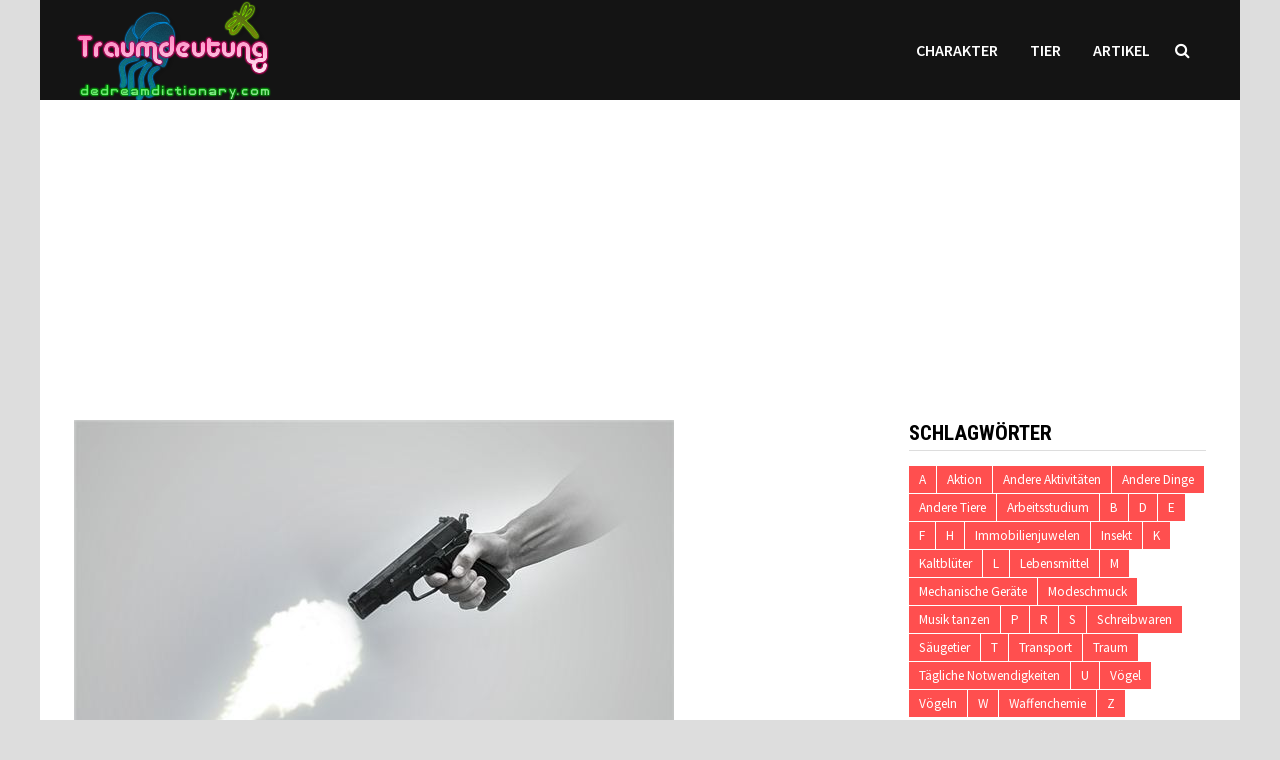

--- FILE ---
content_type: text/html; charset=UTF-8
request_url: https://www.dedreamdictionary.com/die-bedeutung-der-traumdeutung-ueber-waffen/
body_size: 10236
content:
<!doctype html>
<html lang="de">
<head>
	<meta charset="UTF-8">
	<meta name="viewport" content="width=device-width, initial-scale=1">
	<link rel='stylesheet' href='https://cdnjs.cloudflare.com/ajax/libs/font-awesome/5.15.4/css/all.min.css' type='text/css' />
	<link rel="profile" href="https://gmpg.org/xfn/11">
	<title>Die Bedeutung der Traumdeutung über Waffen &#8211; Traumdeutung</title>
<link rel='dns-prefetch' href='//fonts.googleapis.com' />
<link rel='dns-prefetch' href='//s.w.org' />
<link rel="alternate" type="application/rss+xml" title="Traumdeutung &raquo; Feed" href="https://www.dedreamdictionary.com/feed/" />
<link rel="alternate" type="application/rss+xml" title="Traumdeutung &raquo; Kommentar-Feed" href="https://www.dedreamdictionary.com/comments/feed/" />
<link rel="alternate" type="application/rss+xml" title="Traumdeutung &raquo; Die Bedeutung der Traumdeutung über Waffen-Kommentar-Feed" href="https://www.dedreamdictionary.com/die-bedeutung-der-traumdeutung-ueber-waffen/feed/" />
		<script type="text/javascript">
			window._wpemojiSettings = {"baseUrl":"https:\/\/s.w.org\/images\/core\/emoji\/11\/72x72\/","ext":".png","svgUrl":"https:\/\/s.w.org\/images\/core\/emoji\/11\/svg\/","svgExt":".svg","source":{"concatemoji":"https:\/\/www.dedreamdictionary.com\/wp-includes\/js\/wp-emoji-release.min.js?ver=4.9.28"}};
			!function(e,a,t){var n,r,o,i=a.createElement("canvas"),p=i.getContext&&i.getContext("2d");function s(e,t){var a=String.fromCharCode;p.clearRect(0,0,i.width,i.height),p.fillText(a.apply(this,e),0,0);e=i.toDataURL();return p.clearRect(0,0,i.width,i.height),p.fillText(a.apply(this,t),0,0),e===i.toDataURL()}function c(e){var t=a.createElement("script");t.src=e,t.defer=t.type="text/javascript",a.getElementsByTagName("head")[0].appendChild(t)}for(o=Array("flag","emoji"),t.supports={everything:!0,everythingExceptFlag:!0},r=0;r<o.length;r++)t.supports[o[r]]=function(e){if(!p||!p.fillText)return!1;switch(p.textBaseline="top",p.font="600 32px Arial",e){case"flag":return s([55356,56826,55356,56819],[55356,56826,8203,55356,56819])?!1:!s([55356,57332,56128,56423,56128,56418,56128,56421,56128,56430,56128,56423,56128,56447],[55356,57332,8203,56128,56423,8203,56128,56418,8203,56128,56421,8203,56128,56430,8203,56128,56423,8203,56128,56447]);case"emoji":return!s([55358,56760,9792,65039],[55358,56760,8203,9792,65039])}return!1}(o[r]),t.supports.everything=t.supports.everything&&t.supports[o[r]],"flag"!==o[r]&&(t.supports.everythingExceptFlag=t.supports.everythingExceptFlag&&t.supports[o[r]]);t.supports.everythingExceptFlag=t.supports.everythingExceptFlag&&!t.supports.flag,t.DOMReady=!1,t.readyCallback=function(){t.DOMReady=!0},t.supports.everything||(n=function(){t.readyCallback()},a.addEventListener?(a.addEventListener("DOMContentLoaded",n,!1),e.addEventListener("load",n,!1)):(e.attachEvent("onload",n),a.attachEvent("onreadystatechange",function(){"complete"===a.readyState&&t.readyCallback()})),(n=t.source||{}).concatemoji?c(n.concatemoji):n.wpemoji&&n.twemoji&&(c(n.twemoji),c(n.wpemoji)))}(window,document,window._wpemojiSettings);
		</script>
		<style type="text/css">
img.wp-smiley,
img.emoji {
	display: inline !important;
	border: none !important;
	box-shadow: none !important;
	height: 1em !important;
	width: 1em !important;
	margin: 0 .07em !important;
	vertical-align: -0.1em !important;
	background: none !important;
	padding: 0 !important;
}
</style>
<link rel='stylesheet' id='font-awesome-css'  href='https://www.dedreamdictionary.com/wp-content/themes/bam/assets/css/font-awesome.min.css?ver=4.7.0' type='text/css' media='all' />
<link rel='stylesheet' id='bam-style-css'  href='https://www.dedreamdictionary.com/wp-content/themes/bam/style.css?ver=4.9.28' type='text/css' media='all' />
<link rel='stylesheet' id='bam-google-fonts-css'  href='https://fonts.googleapis.com/css?family=Source+Sans+Pro%3A100%2C200%2C300%2C400%2C500%2C600%2C700%2C800%2C900%2C100i%2C200i%2C300i%2C400i%2C500i%2C600i%2C700i%2C800i%2C900i|Roboto+Condensed%3A100%2C200%2C300%2C400%2C500%2C600%2C700%2C800%2C900%2C100i%2C200i%2C300i%2C400i%2C500i%2C600i%2C700i%2C800i%2C900i%26subset%3Dlatin' type='text/css' media='all' />
<script type='text/javascript' src='https://www.dedreamdictionary.com/wp-includes/js/jquery/jquery.js?ver=1.12.4'></script>
<script type='text/javascript' src='https://www.dedreamdictionary.com/wp-includes/js/jquery/jquery-migrate.min.js?ver=1.4.1'></script>
<link rel='https://api.w.org/' href='https://www.dedreamdictionary.com/wp-json/' />
<link rel="EditURI" type="application/rsd+xml" title="RSD" href="https://www.dedreamdictionary.com/xmlrpc.php?rsd" />
<link rel="wlwmanifest" type="application/wlwmanifest+xml" href="https://www.dedreamdictionary.com/wp-includes/wlwmanifest.xml" /> 
<link rel='prev' title='Die Traumdeutung der Atombombe' href='https://www.dedreamdictionary.com/die-traumdeutung-der-atombombe/' />
<link rel='next' title='Traumdeutung der Kanone' href='https://www.dedreamdictionary.com/traumdeutung-der-kanone/' />
<meta name="generator" content="WordPress 4.9.28" />
<link rel="canonical" href="https://www.dedreamdictionary.com/die-bedeutung-der-traumdeutung-ueber-waffen/" />
<link rel='shortlink' href='https://www.dedreamdictionary.com/?p=11453' />
<link rel="alternate" type="application/json+oembed" href="https://www.dedreamdictionary.com/wp-json/oembed/1.0/embed?url=https%3A%2F%2Fwww.dedreamdictionary.com%2Fdie-bedeutung-der-traumdeutung-ueber-waffen%2F" />
<link rel="alternate" type="text/xml+oembed" href="https://www.dedreamdictionary.com/wp-json/oembed/1.0/embed?url=https%3A%2F%2Fwww.dedreamdictionary.com%2Fdie-bedeutung-der-traumdeutung-ueber-waffen%2F&#038;format=xml" />
<link rel="pingback" href="https://www.dedreamdictionary.com/xmlrpc.php">		<style type="text/css">
					.site-title,
			.site-description {
				position: absolute;
				clip: rect(1px, 1px, 1px, 1px);
				display: none;
			}
				</style>
		
		<style type="text/css" id="theme-custom-css">
			/* Header CSS */
                    body.boxed-layout #page {
                        max-width: 1200px;
                    }
                /* Color CSS */
                    .page-content a:hover,
                    .entry-content a:hover {
                        color: #00aeef;
                    }
                
                    body.boxed-layout.custom-background,
                    body.boxed-layout {
                        background-color: #dddddd;
                    }
                
                    body.boxed-layout.custom-background.separate-containers,
                    body.boxed-layout.separate-containers {
                        background-color: #dddddd;
                    }
                
                    body.wide-layout.custom-background.separate-containers,
                    body.wide-layout.separate-containers {
                        background-color: #eeeeee;
                    }
                /* Header CSS */
                        .site-header.horizontal-style .site-branding-inner { height: 100px; }
                        .site-header.horizontal-style .main-navigation ul li a, .site-header.horizontal-style .bam-search-button-icon, .site-header.horizontal-style .menu-toggle { line-height: 100px; }
                        .site-header.horizontal-style .main-navigation ul ul li a { line-height: 1.3; }
                        .site-header.horizontal-style .bam-search-box-container { top: 100px; }
                    
                        .site-header.horizontal-style .main-navigation ul ul li a:hover {
                            color: #ffffff;
                        }
                    /* Typography CSS */.site-title, .site-header.horizontal-style .site-title{font-size:24px;}/* Footer CSS */
                    .site-info a {
                        color: #008000;
                    }		</style>

	<script data-ad-client="ca-pub-3058099962983964" async src="https://pagead2.googlesyndication.com/pagead/js/adsbygoogle.js"></script>
<style>
	.social-share-wrapper {
		margin: 40px 0;
		padding: 20px 0;
		border-top: 1px solid #eee;
		border-bottom: 1px solid #eee;
	}
	
	.share-label {
		display: block;
		margin-bottom: 15px;
		font-weight: 600;
		color: #666;
	}
	
	.social-share-buttons {
		list-style: none;
		padding: 0;
		margin: 0;
		display: flex;
		gap: 15px;
	}
	
	.social-share-buttons li {
		margin: 0;
	}
	
	.social-share-buttons a {
		display: flex;
		align-items: center;
		justify-content: center;
		width: 40px;
		height: 40px;
		border-radius: 50%;
		color: white;
		text-decoration: none;
		transition: transform 0.3s ease;
	}
	
	.social-share-buttons a:hover {
		transform: translateY(-2px);
	}
	
	.facebook-share { background: #3b5998; }
	.twitter-share { background: #1da1f2; }
	.linkedin-share { background: #0077b5; }
	.pinterest-share { background: #bd081c; }
	.reddit-share { background: #ff4500; }
	
	@media (max-width: 480px) {
		.social-share-buttons {
			flex-wrap: wrap;
			justify-content: center;
		}
	}
</style>
</head>

<body class="post-template-default single single-post postid-11453 single-format-standard wp-custom-logo boxed-layout right-sidebar one-container">



<div id="page" class="site">
	<a class="skip-link screen-reader-text" href="#content">Zum Inhalt springen</a>

	
	


<header id="masthead" class="site-header horizontal-style">

    
    


<div id="site-header-inner-wrap">
    <div id="site-header-inner" class="clearfix container">
        <div class="site-branding">
    <div class="site-branding-inner">

                    <div class="site-logo-image"><a href="https://www.dedreamdictionary.com/" class="custom-logo-link" rel="home" itemprop="url"><img width="201" height="100" src="https://www.dedreamdictionary.com/wp-content/uploads/2025/05/2025052208425233.png" class="custom-logo" alt="Traumdeutung" itemprop="logo" /></a></div>
        
        <div class="site-branding-text">
                            <p class="site-title"><a href="https://www.dedreamdictionary.com/" rel="home">Traumdeutung</a></p>
                        </div><!-- .site-branding-text -->

    </div><!-- .site-branding-inner -->
</div><!-- .site-branding -->        
<nav id="site-navigation" class="main-navigation">

    <div id="site-navigation-inner" class="align-left show-search">
        
        <div class="menu-memo-container"><ul id="primary-menu" class="menu"><li id="menu-item-52" class="menu-item menu-item-type-taxonomy menu-item-object-category menu-item-52"><a href="https://www.dedreamdictionary.com/category/charakter/">Charakter</a></li>
<li id="menu-item-4728" class="menu-item menu-item-type-taxonomy menu-item-object-category menu-item-4728"><a href="https://www.dedreamdictionary.com/category/tier/">Tier</a></li>
<li id="menu-item-6661" class="menu-item menu-item-type-taxonomy menu-item-object-category current-post-ancestor current-menu-parent current-post-parent menu-item-6661"><a href="https://www.dedreamdictionary.com/category/artikel/">Artikel</a></li>
</ul></div><div class="bam-search-button-icon">
    <i class="fa fa-search" aria-hidden="true"></i>
</div>
<div class="bam-search-box-container">
    <div class="bam-search-box">
        <form role="search" method="get" class="search-form" action="https://www.dedreamdictionary.com/">
				<label>
					<span class="screen-reader-text">Suche nach:</span>
					<input type="search" class="search-field" placeholder="Suchen …" value="" name="s" />
				</label>
				<input type="submit" class="search-submit" value="Suchen" />
			</form>    </div><!-- th-search-box -->
</div><!-- .th-search-box-container -->

        <button class="menu-toggle" aria-controls="primary-menu" aria-expanded="false"><i class="fa fa-bars"></i>Menü</button>
        
    </div><!-- .container -->
    
</nav><!-- #site-navigation -->    </div>
</div>

<div class="mobile-dropdown">
    <nav class="mobile-navigation">
        <div class="menu-memo-container"><ul id="primary-menu" class="menu"><li class="menu-item menu-item-type-taxonomy menu-item-object-category menu-item-52"><a href="https://www.dedreamdictionary.com/category/charakter/">Charakter</a></li>
<li class="menu-item menu-item-type-taxonomy menu-item-object-category menu-item-4728"><a href="https://www.dedreamdictionary.com/category/tier/">Tier</a></li>
<li class="menu-item menu-item-type-taxonomy menu-item-object-category current-post-ancestor current-menu-parent current-post-parent menu-item-6661"><a href="https://www.dedreamdictionary.com/category/artikel/">Artikel</a></li>
</ul></div>    </nav>
</div>


    
         
</header><!-- #masthead -->
<center>
<script async src="https://pagead2.googlesyndication.com/pagead/js/adsbygoogle.js"></script>
<!--  auto -->
<ins class="adsbygoogle"
     style="display:block"
     data-ad-client="ca-pub-3058099962983964"
     data-ad-slot="7045456128"
     data-ad-format="auto"
     data-full-width-responsive="true"></ins>
<script>
     (adsbygoogle = window.adsbygoogle || []).push({});
</script>
</center>

	
	<div id="content" class="site-content">
		<div class="container">

	
	<div id="primary" class="content-area">

		
		<main id="main" class="site-main">

			
			
<article id="post-11453" class="bam-single-post post-11453 post type-post status-publish format-standard has-post-thumbnail hentry category-artikel tag-waffenchemie">
	
					<div class="post-thumbnail">
					<img width="600" height="400" src="https://www.dedreamdictionary.com/wp-content/uploads/2021/12/3965-1.jpg" class="attachment-bam-large size-bam-large wp-post-image" alt="" srcset="https://www.dedreamdictionary.com/wp-content/uploads/2021/12/3965-1.jpg 600w, https://www.dedreamdictionary.com/wp-content/uploads/2021/12/3965-1-300x200.jpg 300w" sizes="(max-width: 600px) 100vw, 600px" />				</div><!-- .post-thumbnail -->
			
		
	<div class="category-list">
			</div><!-- .category-list -->

	<header class="entry-header">
		<h1 class="entry-title">Die Bedeutung der Traumdeutung über Waffen</h1>			<div class="entry-meta">
				<span class="posted-on"><i class="fa fa-clock-o"></i><a href="https://www.dedreamdictionary.com/die-bedeutung-der-traumdeutung-ueber-waffen/" rel="bookmark"><time class="entry-date published" datetime="2021-12-21T06:21:16+01:00">21. Dezember 2021</time><time class="updated" datetime="2021-12-21T06:45:42+01:00">21. Dezember 2021</time></a></span>			</div><!-- .entry-meta -->
			</header><!-- .entry-header -->

	
	
	<div class="entry-content">
<script async src="https://pagead2.googlesyndication.com/pagead/js/adsbygoogle.js"></script>
<!--  auto -->
<ins class="adsbygoogle"
     style="display:block"
     data-ad-client="ca-pub-3058099962983964"
     data-ad-slot="7045456128"
     data-ad-format="auto"
     data-full-width-responsive="true"></ins>
<script>
     (adsbygoogle = window.adsbygoogle || []).push({});
</script>
		<p>Die Traumdeutung von Schusswaffen hat einen realistischen Einfluss und eine realistische Reaktion sowie die subjektive Vorstellungskraft des Träumers.Bitte sehen Sie sich die Traumdeutung von Schusswaffen unten an, um Ihnen bei der Organisation zu helfen.</p>
<p>Waffen werden oft mit Überfällen und Tötungen in Verbindung gebracht, Waffen in Träumen repräsentieren Frustration. Von Schüssen zu träumen, weist darauf hin, dass der Träumer einen unsachgemäßen Umgang mit Eigentum und die Möglichkeit eines Verlustes hat.</p>
<p>Frauen träumen von Schüssen, was darauf hindeutet, dass das übliche Verhalten der Träumerin schlecht ist, so dass sie mit anderen streiten und einen Rufverlust erleiden können.</p>
<p>Zu träumen, jemanden mit einer Waffe zu töten, bedeutet, dass der Träumer von der öffentlichen Meinung beschuldigt wird und der Gefahr des Scheiterns oder der Arbeitslosigkeit ausgesetzt ist.</p><div>
<script async src="https://pagead2.googlesyndication.com/pagead/js/adsbygoogle.js"></script>
<!--  auto -->
<ins class="adsbygoogle"
     style="display:block"
     data-ad-client="ca-pub-3058099962983964"
     data-ad-slot="7045456128"
     data-ad-format="auto"
     data-full-width-responsive="true"></ins>
<script>
     (adsbygoogle = window.adsbygoogle || []).push({});
</script></div>
<p>Zu träumen, dass jemand auf sich selbst schießt, aber nicht verletzt wird, bedeutet, dass der Träumer einer Straftat angeklagt wird, aber schließlich von einer strafrechtlichen Bestrafung befreit wird.</p>
<p>Der Traum von einer Fehlzündung einer Waffe weist darauf hin, dass dem Träumer unglückliche Dinge zustoßen werden.</p>
<p>Wenn eine Frau davon träumt, eine Waffe zu tragen, bedeutet dies, dass ihr Zuhause möglicherweise ausgeraubt wird.</p>
<p>Zu träumen, dass Sie von einer Kugel getroffen wurden, werden von den Bösen belästigt und Sie können auch krank werden.</p><div>
<script async src="https://pagead2.googlesyndication.com/pagead/js/adsbygoogle.js"></script>
<!--  auto -->
<ins class="adsbygoogle"
     style="display:block"
     data-ad-client="ca-pub-3058099962983964"
     data-ad-slot="7045456128"
     data-ad-format="auto"
     data-full-width-responsive="true"></ins>
<script>
     (adsbygoogle = window.adsbygoogle || []).push({});
</script></div>
<p>Eine Frau, die vom Schießen träumt, bedeutet Streit und einen sensationellen Skandal. Für verheiratete Frauen bedeutet es Unglück, das Ihnen andere Frauen zufügen.</p>

        <div class="social-share-wrapper">
            <ul class="social-share-buttons">
                <li>
                    <a class="facebook-share" href="https://www.facebook.com/sharer/sharer.php?u=https%3A%2F%2Fwww.dedreamdictionary.com%2Fdie-bedeutung-der-traumdeutung-ueber-waffen%2F" target="_blank" rel="nofollow noopener" aria-label="Share on Facebook">
                        <i class="fab fa-facebook-f"></i>
                    </a>
                </li>
                <li>
                    <a class="twitter-share" href="https://twitter.com/intent/tweet?text=Die+Bedeutung+der+Traumdeutung+%C3%BCber+Waffen&url=https%3A%2F%2Fwww.dedreamdictionary.com%2Fdie-bedeutung-der-traumdeutung-ueber-waffen%2F" target="_blank" rel="nofollow noopener" aria-label="Share on Twitter">
                        <i class="fab fa-twitter"></i>
                    </a>
                </li>
                <li>
                    <a class="linkedin-share" href="https://www.linkedin.com/sharing/share-offsite/?url=https%3A%2F%2Fwww.dedreamdictionary.com%2Fdie-bedeutung-der-traumdeutung-ueber-waffen%2F" target="_blank" rel="nofollow noopener" aria-label="Share on LinkedIn">
                        <i class="fab fa-linkedin-in"></i>
                    </a>
                </li>
                <li>
                    <a class="pinterest-share" href="https://pinterest.com/pin/create/button/?url=https%3A%2F%2Fwww.dedreamdictionary.com%2Fdie-bedeutung-der-traumdeutung-ueber-waffen%2F&media=https://www.dedreamdictionary.com/wp-content/uploads/2021/12/3965-1.jpg&description=Die+Bedeutung+der+Traumdeutung+%C3%BCber+Waffen" target="_blank" rel="nofollow noopener" aria-label="Share on Pinterest">
                        <i class="fab fa-pinterest-p"></i>
                    </a>
                </li>
                <li>
                    <a class="reddit-share" href="https://reddit.com/submit?url=https%3A%2F%2Fwww.dedreamdictionary.com%2Fdie-bedeutung-der-traumdeutung-ueber-waffen%2F&title=Die+Bedeutung+der+Traumdeutung+%C3%BCber+Waffen" target="_blank" rel="nofollow noopener" aria-label="Share on Reddit">
                        <i class="fab fa-reddit-alien"></i>
                    </a>
                </li>
            </ul>
        </div><script async src="https://pagead2.googlesyndication.com/pagead/js/adsbygoogle.js"></script>
<!--  auto -->
<ins class="adsbygoogle"
     style="display:block"
     data-ad-client="ca-pub-3058099962983964"
     data-ad-slot="7045456128"
     data-ad-format="auto"
     data-full-width-responsive="true"></ins>
<script>
     (adsbygoogle = window.adsbygoogle || []).push({});
</script>
	</div><!-- .entry-content -->

	
	<footer class="entry-footer">
		<div class="tags-links"><span class="bam-tags-title">Verschlagwortet</span><a href="https://www.dedreamdictionary.com/tag/waffenchemie/" rel="tag">Waffenchemie</a></div>	</footer><!-- .entry-footer -->
</article><!-- #post-11453 -->
	<nav class="navigation post-navigation" role="navigation">
		<h2 class="screen-reader-text">Beitragsnavigation</h2>
		<div class="nav-links"><div class="nav-previous"><a href="https://www.dedreamdictionary.com/die-traumdeutung-der-atombombe/" rel="prev"><span class="meta-nav" aria-hidden="true">Vorheriger Beitrag</span> <span class="screen-reader-text">Vorheriger Beitrag:</span> <br/><span class="post-title">Die Traumdeutung der Atombombe</span></a></div><div class="nav-next"><a href="https://www.dedreamdictionary.com/traumdeutung-der-kanone/" rel="next"><span class="meta-nav" aria-hidden="true">Nächster Beitrag</span> <span class="screen-reader-text">Nächster Beitrag:</span> <br/><span class="post-title">Traumdeutung der Kanone</span></a></div></div>
	</nav><div class="bam-authorbox clearfix">

    <div class="bam-author-img">
        <img src="//www.dedreamdictionary.com/wp-content/uploads/2025/05/2025052209021719.jpg" width="100" height="100">
    </div>

    <div class="bam-author-content">
        <h4 class="author-name">dedreamdictionary.com</h4>
        <p class="author-description">Wir forschen und tauschen uns über Traumurteile und Traum-Wahrsagerei aus, einschließlich chinesischer Wahrsagerei und Zhou Gongs Traumdeutung.</p>
       
                    
    </div>

</div>


<div class="bam-related-posts clearfix">

    <h3 class="related-section-title">Das könnte dich auch interessieren</h3>

    <div class="related-posts-wrap">
                    <div class="related-post">
                <div class="related-post-thumbnail">
                    <a href="https://www.dedreamdictionary.com/traumdeutung-und-weissagung-von-vielen-enteneiern/">
                        <img width="445" height="265" src="https://www.dedreamdictionary.com/wp-content/uploads/2021/06/22809-1-445x265.jpg" class="attachment-bam-thumb size-bam-thumb wp-post-image" alt="" />                    </a>
                </div><!-- .related-post-thumbnail -->
                <h3 class="related-post-title">
                    <a href="https://www.dedreamdictionary.com/traumdeutung-und-weissagung-von-vielen-enteneiern/" rel="bookmark" title="Traumdeutung und Weissagung von vielen Enteneiern">
                        Traumdeutung und Weissagung von vielen Enteneiern                    </a>
                </h3><!-- .related-post-title -->
                <div class="related-post-meta"><span class="posted-on"><i class="fa fa-clock-o"></i><a href="https://www.dedreamdictionary.com/traumdeutung-und-weissagung-von-vielen-enteneiern/" rel="bookmark"><time class="entry-date published" datetime="2021-06-17T04:23:39+01:00">17. Juni 2021</time><time class="updated" datetime="2021-06-17T06:36:50+01:00">17. Juni 2021</time></a></span></div>
            </div><!-- .related-post -->
                    <div class="related-post">
                <div class="related-post-thumbnail">
                    <a href="https://www.dedreamdictionary.com/traumdeutung-von-kuenstlichen-diamanten/">
                        <img width="445" height="265" src="https://www.dedreamdictionary.com/wp-content/uploads/2021/10/8920-1-445x265.jpg" class="attachment-bam-thumb size-bam-thumb wp-post-image" alt="" />                    </a>
                </div><!-- .related-post-thumbnail -->
                <h3 class="related-post-title">
                    <a href="https://www.dedreamdictionary.com/traumdeutung-von-kuenstlichen-diamanten/" rel="bookmark" title="Traumdeutung von künstlichen Diamanten">
                        Traumdeutung von künstlichen Diamanten                    </a>
                </h3><!-- .related-post-title -->
                <div class="related-post-meta"><span class="posted-on"><i class="fa fa-clock-o"></i><a href="https://www.dedreamdictionary.com/traumdeutung-von-kuenstlichen-diamanten/" rel="bookmark"><time class="entry-date published" datetime="2021-10-23T06:13:37+01:00">23. Oktober 2021</time><time class="updated" datetime="2021-10-23T07:19:57+01:00">23. Oktober 2021</time></a></span></div>
            </div><!-- .related-post -->
                    <div class="related-post">
                <div class="related-post-thumbnail">
                    <a href="https://www.dedreamdictionary.com/traumdeutung-von-eigenem-kot/">
                        <img width="445" height="265" src="https://www.dedreamdictionary.com/wp-content/uploads/2021/12/22949-445x265.jpg" class="attachment-bam-thumb size-bam-thumb wp-post-image" alt="" />                    </a>
                </div><!-- .related-post-thumbnail -->
                <h3 class="related-post-title">
                    <a href="https://www.dedreamdictionary.com/traumdeutung-von-eigenem-kot/" rel="bookmark" title="Traumdeutung von eigenem Kot">
                        Traumdeutung von eigenem Kot                    </a>
                </h3><!-- .related-post-title -->
                <div class="related-post-meta"><span class="posted-on"><i class="fa fa-clock-o"></i><a href="https://www.dedreamdictionary.com/traumdeutung-von-eigenem-kot/" rel="bookmark"><time class="entry-date published" datetime="2021-12-18T00:27:08+01:00">18. Dezember 2021</time><time class="updated" datetime="2021-12-18T01:02:37+01:00">18. Dezember 2021</time></a></span></div>
            </div><!-- .related-post -->
                    <div class="related-post">
                <div class="related-post-thumbnail">
                    <a href="https://www.dedreamdictionary.com/archiv-traumdeutung-und-wahrsagerei/">
                        <img width="445" height="265" src="https://www.dedreamdictionary.com/wp-content/uploads/2021/08/4328-1-445x265.jpg" class="attachment-bam-thumb size-bam-thumb wp-post-image" alt="" />                    </a>
                </div><!-- .related-post-thumbnail -->
                <h3 class="related-post-title">
                    <a href="https://www.dedreamdictionary.com/archiv-traumdeutung-und-wahrsagerei/" rel="bookmark" title="Archiv Traumdeutung und Wahrsagerei">
                        Archiv Traumdeutung und Wahrsagerei                    </a>
                </h3><!-- .related-post-title -->
                <div class="related-post-meta"><span class="posted-on"><i class="fa fa-clock-o"></i><a href="https://www.dedreamdictionary.com/archiv-traumdeutung-und-wahrsagerei/" rel="bookmark"><time class="entry-date published" datetime="2021-08-04T07:47:09+01:00">4. August 2021</time><time class="updated" datetime="2021-08-04T09:41:18+01:00">4. August 2021</time></a></span></div>
            </div><!-- .related-post -->
                    <div class="related-post">
                <div class="related-post-thumbnail">
                    <a href="https://www.dedreamdictionary.com/traumdeutung-von-herdtopftraum/">
                        <img width="445" height="265" src="https://www.dedreamdictionary.com/wp-content/uploads/2021/07/13868-1-445x265.jpg" class="attachment-bam-thumb size-bam-thumb wp-post-image" alt="" />                    </a>
                </div><!-- .related-post-thumbnail -->
                <h3 class="related-post-title">
                    <a href="https://www.dedreamdictionary.com/traumdeutung-von-herdtopftraum/" rel="bookmark" title="Traumdeutung von Herdtopftraum">
                        Traumdeutung von Herdtopftraum                    </a>
                </h3><!-- .related-post-title -->
                <div class="related-post-meta"><span class="posted-on"><i class="fa fa-clock-o"></i><a href="https://www.dedreamdictionary.com/traumdeutung-von-herdtopftraum/" rel="bookmark"><time class="entry-date published" datetime="2021-07-22T08:16:50+01:00">22. Juli 2021</time><time class="updated" datetime="2021-07-22T09:36:05+01:00">22. Juli 2021</time></a></span></div>
            </div><!-- .related-post -->
                    <div class="related-post">
                <div class="related-post-thumbnail">
                    <a href="https://www.dedreamdictionary.com/traumdeutung-von-anderen-almosen-zu-bekommen/">
                        <img width="445" height="265" src="https://www.dedreamdictionary.com/wp-content/uploads/2021/11/4057-445x265.jpg" class="attachment-bam-thumb size-bam-thumb wp-post-image" alt="" />                    </a>
                </div><!-- .related-post-thumbnail -->
                <h3 class="related-post-title">
                    <a href="https://www.dedreamdictionary.com/traumdeutung-von-anderen-almosen-zu-bekommen/" rel="bookmark" title="Traumdeutung, von anderen Almosen zu bekommen">
                        Traumdeutung, von anderen Almosen zu bekommen                    </a>
                </h3><!-- .related-post-title -->
                <div class="related-post-meta"><span class="posted-on"><i class="fa fa-clock-o"></i><a href="https://www.dedreamdictionary.com/traumdeutung-von-anderen-almosen-zu-bekommen/" rel="bookmark"><time class="entry-date published" datetime="2021-11-11T14:58:45+01:00">11. November 2021</time><time class="updated" datetime="2021-11-12T04:23:19+01:00">12. November 2021</time></a></span></div>
            </div><!-- .related-post -->
            </div><!-- .related-post-wrap-->

</div><!-- .related-posts -->


			
		</main><!-- #main -->

		
	</div><!-- #primary -->

	


<aside id="secondary" class="widget-area">

	
	<section id="tag_cloud-2" class="widget widget_tag_cloud"><h4 class="widget-title">Schlagwörter</h4><div class="tagcloud"><a href="https://www.dedreamdictionary.com/tag/a/" class="tag-cloud-link tag-link-31 tag-link-position-1" style="font-size: 10pt;">A</a>
<a href="https://www.dedreamdictionary.com/tag/aktion/" class="tag-cloud-link tag-link-25 tag-link-position-2" style="font-size: 10pt;">Aktion</a>
<a href="https://www.dedreamdictionary.com/tag/andere-aktivitaeten/" class="tag-cloud-link tag-link-24 tag-link-position-3" style="font-size: 10pt;">Andere Aktivitäten</a>
<a href="https://www.dedreamdictionary.com/tag/andere-dinge/" class="tag-cloud-link tag-link-19 tag-link-position-4" style="font-size: 10pt;">Andere Dinge</a>
<a href="https://www.dedreamdictionary.com/tag/andere-tiere/" class="tag-cloud-link tag-link-10 tag-link-position-5" style="font-size: 10pt;">Andere Tiere</a>
<a href="https://www.dedreamdictionary.com/tag/arbeitsstudium/" class="tag-cloud-link tag-link-23 tag-link-position-6" style="font-size: 10pt;">Arbeitsstudium</a>
<a href="https://www.dedreamdictionary.com/tag/b/" class="tag-cloud-link tag-link-30 tag-link-position-7" style="font-size: 10pt;">B</a>
<a href="https://www.dedreamdictionary.com/tag/d/" class="tag-cloud-link tag-link-29 tag-link-position-8" style="font-size: 10pt;">D</a>
<a href="https://www.dedreamdictionary.com/tag/e/" class="tag-cloud-link tag-link-39 tag-link-position-9" style="font-size: 10pt;">E</a>
<a href="https://www.dedreamdictionary.com/tag/f/" class="tag-cloud-link tag-link-41 tag-link-position-10" style="font-size: 10pt;">F</a>
<a href="https://www.dedreamdictionary.com/tag/h/" class="tag-cloud-link tag-link-37 tag-link-position-11" style="font-size: 10pt;">H</a>
<a href="https://www.dedreamdictionary.com/tag/immobilienjuwelen/" class="tag-cloud-link tag-link-17 tag-link-position-12" style="font-size: 10pt;">Immobilienjuwelen</a>
<a href="https://www.dedreamdictionary.com/tag/insekt/" class="tag-cloud-link tag-link-9 tag-link-position-13" style="font-size: 10pt;">Insekt</a>
<a href="https://www.dedreamdictionary.com/tag/k/" class="tag-cloud-link tag-link-33 tag-link-position-14" style="font-size: 10pt;">K</a>
<a href="https://www.dedreamdictionary.com/tag/kaltblueter/" class="tag-cloud-link tag-link-7 tag-link-position-15" style="font-size: 10pt;">Kaltblüter</a>
<a href="https://www.dedreamdictionary.com/tag/l/" class="tag-cloud-link tag-link-40 tag-link-position-16" style="font-size: 10pt;">L</a>
<a href="https://www.dedreamdictionary.com/tag/lebensmittel/" class="tag-cloud-link tag-link-13 tag-link-position-17" style="font-size: 10pt;">Lebensmittel</a>
<a href="https://www.dedreamdictionary.com/tag/m/" class="tag-cloud-link tag-link-28 tag-link-position-18" style="font-size: 10pt;">M</a>
<a href="https://www.dedreamdictionary.com/tag/mechanische-geraete/" class="tag-cloud-link tag-link-20 tag-link-position-19" style="font-size: 10pt;">Mechanische Geräte</a>
<a href="https://www.dedreamdictionary.com/tag/modeschmuck/" class="tag-cloud-link tag-link-16 tag-link-position-20" style="font-size: 10pt;">Modeschmuck</a>
<a href="https://www.dedreamdictionary.com/tag/musik-tanzen/" class="tag-cloud-link tag-link-21 tag-link-position-21" style="font-size: 10pt;">Musik tanzen</a>
<a href="https://www.dedreamdictionary.com/tag/p/" class="tag-cloud-link tag-link-43 tag-link-position-22" style="font-size: 10pt;">P</a>
<a href="https://www.dedreamdictionary.com/tag/r/" class="tag-cloud-link tag-link-34 tag-link-position-23" style="font-size: 10pt;">R</a>
<a href="https://www.dedreamdictionary.com/tag/s/" class="tag-cloud-link tag-link-27 tag-link-position-24" style="font-size: 10pt;">S</a>
<a href="https://www.dedreamdictionary.com/tag/schreibwaren/" class="tag-cloud-link tag-link-15 tag-link-position-25" style="font-size: 10pt;">Schreibwaren</a>
<a href="https://www.dedreamdictionary.com/tag/saeugetier/" class="tag-cloud-link tag-link-6 tag-link-position-26" style="font-size: 10pt;">Säugetier</a>
<a href="https://www.dedreamdictionary.com/tag/t/" class="tag-cloud-link tag-link-42 tag-link-position-27" style="font-size: 10pt;">T</a>
<a href="https://www.dedreamdictionary.com/tag/transport/" class="tag-cloud-link tag-link-12 tag-link-position-28" style="font-size: 10pt;">Transport</a>
<a href="https://www.dedreamdictionary.com/tag/traum/" class="tag-cloud-link tag-link-26 tag-link-position-29" style="font-size: 10pt;">Traum</a>
<a href="https://www.dedreamdictionary.com/tag/taegliche-notwendigkeiten/" class="tag-cloud-link tag-link-14 tag-link-position-30" style="font-size: 10pt;">Tägliche Notwendigkeiten</a>
<a href="https://www.dedreamdictionary.com/tag/u/" class="tag-cloud-link tag-link-35 tag-link-position-31" style="font-size: 10pt;">U</a>
<a href="https://www.dedreamdictionary.com/tag/voegel/" class="tag-cloud-link tag-link-8 tag-link-position-32" style="font-size: 10pt;">Vögel</a>
<a href="https://www.dedreamdictionary.com/tag/voegeln/" class="tag-cloud-link tag-link-32 tag-link-position-33" style="font-size: 10pt;">Vögeln</a>
<a href="https://www.dedreamdictionary.com/tag/w/" class="tag-cloud-link tag-link-36 tag-link-position-34" style="font-size: 10pt;">W</a>
<a href="https://www.dedreamdictionary.com/tag/waffenchemie/" class="tag-cloud-link tag-link-18 tag-link-position-35" style="font-size: 10pt;">Waffenchemie</a>
<a href="https://www.dedreamdictionary.com/tag/z/" class="tag-cloud-link tag-link-38 tag-link-position-36" style="font-size: 10pt;">Z</a></div>
</section><section id="sidebar_posts-2" class="widget widget_sidebar_posts">		<div class="bam-category-posts">
		
		
			
								<div class="bms-post clearfix">
													<div class="bms-thumb">
								<a href="https://www.dedreamdictionary.com/traumdeutung-fahrrad-32-verwandte-bedeutungen/" rel="bookmark" title="Traumdeutung Fahrrad: 32 verwandte Bedeutungen">	
									<img width="120" height="85" src="https://www.dedreamdictionary.com/wp-content/uploads/2025/05/2025052308262688-120x85.jpg" class="attachment-bam-small size-bam-small wp-post-image" alt="Träumen Sie vom Fahrrad" />								</a>
							</div>
												<div class="bms-details">
							<h3 class="bms-title"><a href="https://www.dedreamdictionary.com/traumdeutung-fahrrad-32-verwandte-bedeutungen/" rel="bookmark">Traumdeutung Fahrrad: 32 verwandte Bedeutungen</a></h3>							<div class="entry-meta"><span class="posted-on"><i class="fa fa-clock-o"></i><a href="https://www.dedreamdictionary.com/traumdeutung-fahrrad-32-verwandte-bedeutungen/" rel="bookmark"><time class="entry-date published updated" datetime="2025-05-23T10:26:42+01:00">23. Mai 2025</time></a></span></div>
						</div>
					</div><!-- .bms-post -->
								<div class="bms-post clearfix">
													<div class="bms-thumb">
								<a href="https://www.dedreamdictionary.com/traumdeutung-schluessel-23-verwandte-bedeutungen/" rel="bookmark" title="Traumdeutung Schlüssel: 23 verwandte Bedeutungen">	
									<img width="120" height="85" src="https://www.dedreamdictionary.com/wp-content/uploads/2025/05/2025052308230424-120x85.jpg" class="attachment-bam-small size-bam-small wp-post-image" alt="Traumdeutung Schlüssel" />								</a>
							</div>
												<div class="bms-details">
							<h3 class="bms-title"><a href="https://www.dedreamdictionary.com/traumdeutung-schluessel-23-verwandte-bedeutungen/" rel="bookmark">Traumdeutung Schlüssel: 23 verwandte Bedeutungen</a></h3>							<div class="entry-meta"><span class="posted-on"><i class="fa fa-clock-o"></i><a href="https://www.dedreamdictionary.com/traumdeutung-schluessel-23-verwandte-bedeutungen/" rel="bookmark"><time class="entry-date published updated" datetime="2025-05-23T10:23:11+01:00">23. Mai 2025</time></a></span></div>
						</div>
					</div><!-- .bms-post -->
								<div class="bms-post clearfix">
													<div class="bms-thumb">
								<a href="https://www.dedreamdictionary.com/traumdeutung-beerdigung-23-verwandte-bedeutungen/" rel="bookmark" title="Traumdeutung Beerdigung: 23 verwandte Bedeutungen">	
									<img width="120" height="85" src="https://www.dedreamdictionary.com/wp-content/uploads/2025/05/2025052308215228-120x85.jpg" class="attachment-bam-small size-bam-small wp-post-image" alt="Traumdeutung Beerdigung" />								</a>
							</div>
												<div class="bms-details">
							<h3 class="bms-title"><a href="https://www.dedreamdictionary.com/traumdeutung-beerdigung-23-verwandte-bedeutungen/" rel="bookmark">Traumdeutung Beerdigung: 23 verwandte Bedeutungen</a></h3>							<div class="entry-meta"><span class="posted-on"><i class="fa fa-clock-o"></i><a href="https://www.dedreamdictionary.com/traumdeutung-beerdigung-23-verwandte-bedeutungen/" rel="bookmark"><time class="entry-date published updated" datetime="2025-05-23T10:22:02+01:00">23. Mai 2025</time></a></span></div>
						</div>
					</div><!-- .bms-post -->
								<div class="bms-post clearfix">
													<div class="bms-thumb">
								<a href="https://www.dedreamdictionary.com/traumdeutung-blut-41-bedeutungen/" rel="bookmark" title="Traumdeutung Blut: 41 Bedeutungen">	
									<img width="120" height="85" src="https://www.dedreamdictionary.com/wp-content/uploads/2025/05/2025052308163620-120x85.jpg" class="attachment-bam-small size-bam-small wp-post-image" alt="Traumdeutung Blut" />								</a>
							</div>
												<div class="bms-details">
							<h3 class="bms-title"><a href="https://www.dedreamdictionary.com/traumdeutung-blut-41-bedeutungen/" rel="bookmark">Traumdeutung Blut: 41 Bedeutungen</a></h3>							<div class="entry-meta"><span class="posted-on"><i class="fa fa-clock-o"></i><a href="https://www.dedreamdictionary.com/traumdeutung-blut-41-bedeutungen/" rel="bookmark"><time class="entry-date published updated" datetime="2025-05-23T10:16:51+01:00">23. Mai 2025</time></a></span></div>
						</div>
					</div><!-- .bms-post -->
								<div class="bms-post clearfix">
													<div class="bms-thumb">
								<a href="https://www.dedreamdictionary.com/traumdeutung-bananen-19-verwandte-bedeutungen/" rel="bookmark" title="Traumdeutung Bananen: 19 verwandte Bedeutungen">	
									<img width="120" height="85" src="https://www.dedreamdictionary.com/wp-content/uploads/2025/05/2025052308143134-120x85.jpg" class="attachment-bam-small size-bam-small wp-post-image" alt="Traumdeutung Bananen" />								</a>
							</div>
												<div class="bms-details">
							<h3 class="bms-title"><a href="https://www.dedreamdictionary.com/traumdeutung-bananen-19-verwandte-bedeutungen/" rel="bookmark">Traumdeutung Bananen: 19 verwandte Bedeutungen</a></h3>							<div class="entry-meta"><span class="posted-on"><i class="fa fa-clock-o"></i><a href="https://www.dedreamdictionary.com/traumdeutung-bananen-19-verwandte-bedeutungen/" rel="bookmark"><time class="entry-date published updated" datetime="2025-05-23T10:14:38+01:00">23. Mai 2025</time></a></span></div>
						</div>
					</div><!-- .bms-post -->
								<div class="bms-post clearfix">
													<div class="bms-thumb">
								<a href="https://www.dedreamdictionary.com/traumdeutung-pferde-81-verwandte-bedeutungen/" rel="bookmark" title="Traumdeutung Pferde: 81 verwandte Bedeutungen">	
									<img width="120" height="85" src="https://www.dedreamdictionary.com/wp-content/uploads/2025/05/2025052308124041-120x85.jpg" class="attachment-bam-small size-bam-small wp-post-image" alt="Traumdeutung Pferde" />								</a>
							</div>
												<div class="bms-details">
							<h3 class="bms-title"><a href="https://www.dedreamdictionary.com/traumdeutung-pferde-81-verwandte-bedeutungen/" rel="bookmark">Traumdeutung Pferde: 81 verwandte Bedeutungen</a></h3>							<div class="entry-meta"><span class="posted-on"><i class="fa fa-clock-o"></i><a href="https://www.dedreamdictionary.com/traumdeutung-pferde-81-verwandte-bedeutungen/" rel="bookmark"><time class="entry-date published updated" datetime="2025-05-23T10:12:56+01:00">23. Mai 2025</time></a></span></div>
						</div>
					</div><!-- .bms-post -->
								<div class="bms-post clearfix">
													<div class="bms-thumb">
								<a href="https://www.dedreamdictionary.com/traumdeutung-schwimmen-64-verwandte-bedeutungen/" rel="bookmark" title="Traumdeutung  Schwimmen: 64 verwandte Bedeutungen">	
									<img width="120" height="85" src="https://www.dedreamdictionary.com/wp-content/uploads/2025/05/2025052308105193-120x85.jpg" class="attachment-bam-small size-bam-small wp-post-image" alt="Traumdeutung Schwimmen" />								</a>
							</div>
												<div class="bms-details">
							<h3 class="bms-title"><a href="https://www.dedreamdictionary.com/traumdeutung-schwimmen-64-verwandte-bedeutungen/" rel="bookmark">Traumdeutung  Schwimmen: 64 verwandte Bedeutungen</a></h3>							<div class="entry-meta"><span class="posted-on"><i class="fa fa-clock-o"></i><a href="https://www.dedreamdictionary.com/traumdeutung-schwimmen-64-verwandte-bedeutungen/" rel="bookmark"><time class="entry-date published updated" datetime="2025-05-23T10:10:59+01:00">23. Mai 2025</time></a></span></div>
						</div>
					</div><!-- .bms-post -->
								<div class="bms-post clearfix">
													<div class="bms-thumb">
								<a href="https://www.dedreamdictionary.com/traumdeutung-krokodile-24-verwandte-bedeutungen/" rel="bookmark" title="Traumdeutung Krokodile: 24 verwandte Bedeutungen">	
									<img width="120" height="85" src="https://www.dedreamdictionary.com/wp-content/uploads/2025/05/2025052308023522-120x85.jpg" class="attachment-bam-small size-bam-small wp-post-image" alt="Traumdeutung Krokodile" />								</a>
							</div>
												<div class="bms-details">
							<h3 class="bms-title"><a href="https://www.dedreamdictionary.com/traumdeutung-krokodile-24-verwandte-bedeutungen/" rel="bookmark">Traumdeutung Krokodile: 24 verwandte Bedeutungen</a></h3>							<div class="entry-meta"><span class="posted-on"><i class="fa fa-clock-o"></i><a href="https://www.dedreamdictionary.com/traumdeutung-krokodile-24-verwandte-bedeutungen/" rel="bookmark"><time class="entry-date published updated" datetime="2025-05-23T10:02:42+01:00">23. Mai 2025</time></a></span></div>
						</div>
					</div><!-- .bms-post -->
								<div class="bms-post clearfix">
													<div class="bms-thumb">
								<a href="https://www.dedreamdictionary.com/traumdeutung-erdbeben-32-verwandte-bedeutungen/" rel="bookmark" title="Traumdeutung Erdbeben: 32 verwandte Bedeutungen">	
									<img width="120" height="85" src="https://www.dedreamdictionary.com/wp-content/uploads/2025/05/2025052307592635-120x85.jpg" class="attachment-bam-small size-bam-small wp-post-image" alt="Traumdeutung Erdbeben" />								</a>
							</div>
												<div class="bms-details">
							<h3 class="bms-title"><a href="https://www.dedreamdictionary.com/traumdeutung-erdbeben-32-verwandte-bedeutungen/" rel="bookmark">Traumdeutung Erdbeben: 32 verwandte Bedeutungen</a></h3>							<div class="entry-meta"><span class="posted-on"><i class="fa fa-clock-o"></i><a href="https://www.dedreamdictionary.com/traumdeutung-erdbeben-32-verwandte-bedeutungen/" rel="bookmark"><time class="entry-date published updated" datetime="2025-05-23T09:59:32+01:00">23. Mai 2025</time></a></span></div>
						</div>
					</div><!-- .bms-post -->
								<div class="bms-post clearfix">
													<div class="bms-thumb">
								<a href="https://www.dedreamdictionary.com/traumdeutung-drachen-22-verwandte-bedeutungen/" rel="bookmark" title="Traumdeutung Drachen: 22 verwandte Bedeutungen">	
									<img width="120" height="85" src="https://www.dedreamdictionary.com/wp-content/uploads/2025/05/2025052307562669-120x85.jpg" class="attachment-bam-small size-bam-small wp-post-image" alt="Traumdeutung Drachen" />								</a>
							</div>
												<div class="bms-details">
							<h3 class="bms-title"><a href="https://www.dedreamdictionary.com/traumdeutung-drachen-22-verwandte-bedeutungen/" rel="bookmark">Traumdeutung Drachen: 22 verwandte Bedeutungen</a></h3>							<div class="entry-meta"><span class="posted-on"><i class="fa fa-clock-o"></i><a href="https://www.dedreamdictionary.com/traumdeutung-drachen-22-verwandte-bedeutungen/" rel="bookmark"><time class="entry-date published updated" datetime="2025-05-23T09:56:33+01:00">23. Mai 2025</time></a></span></div>
						</div>
					</div><!-- .bms-post -->
								        
        </div><!-- .bam-category-posts -->


	</section><section id="custom_html-4" class="widget_text widget widget_custom_html"><div class="textwidget custom-html-widget"><script async src="https://pagead2.googlesyndication.com/pagead/js/adsbygoogle.js"></script>
<!--  auto -->
<ins class="adsbygoogle"
     style="display:block"
     data-ad-client="ca-pub-3058099962983964"
     data-ad-slot="7045456128"
     data-ad-format="auto"
     data-full-width-responsive="true"></ins>
<script>
     (adsbygoogle = window.adsbygoogle || []).push({});
</script></div></section><section id="archives-3" class="widget widget_archive"><h4 class="widget-title">Archiv</h4>		<label class="screen-reader-text" for="archives-dropdown-3">Archiv</label>
		<select id="archives-dropdown-3" name="archive-dropdown" onchange='document.location.href=this.options[this.selectedIndex].value;'>
			
			<option value="">Monat auswählen</option>
				<option value='https://www.dedreamdictionary.com/2025/05/'> Mai 2025 &nbsp;(50)</option>
	<option value='https://www.dedreamdictionary.com/2025/02/'> Februar 2025 &nbsp;(19)</option>
	<option value='https://www.dedreamdictionary.com/2024/10/'> Oktober 2024 &nbsp;(22)</option>
	<option value='https://www.dedreamdictionary.com/2023/10/'> Oktober 2023 &nbsp;(18)</option>
	<option value='https://www.dedreamdictionary.com/2023/03/'> März 2023 &nbsp;(44)</option>
	<option value='https://www.dedreamdictionary.com/2022/12/'> Dezember 2022 &nbsp;(16)</option>
	<option value='https://www.dedreamdictionary.com/2022/10/'> Oktober 2022 &nbsp;(24)</option>
	<option value='https://www.dedreamdictionary.com/2022/09/'> September 2022 &nbsp;(77)</option>
	<option value='https://www.dedreamdictionary.com/2022/07/'> Juli 2022 &nbsp;(153)</option>
	<option value='https://www.dedreamdictionary.com/2022/06/'> Juni 2022 &nbsp;(66)</option>
	<option value='https://www.dedreamdictionary.com/2022/05/'> Mai 2022 &nbsp;(15)</option>
	<option value='https://www.dedreamdictionary.com/2022/04/'> April 2022 &nbsp;(10)</option>
	<option value='https://www.dedreamdictionary.com/2022/03/'> März 2022 &nbsp;(13)</option>
	<option value='https://www.dedreamdictionary.com/2022/02/'> Februar 2022 &nbsp;(16)</option>
	<option value='https://www.dedreamdictionary.com/2022/01/'> Januar 2022 &nbsp;(31)</option>
	<option value='https://www.dedreamdictionary.com/2021/12/'> Dezember 2021 &nbsp;(122)</option>
	<option value='https://www.dedreamdictionary.com/2021/11/'> November 2021 &nbsp;(303)</option>
	<option value='https://www.dedreamdictionary.com/2021/10/'> Oktober 2021 &nbsp;(198)</option>
	<option value='https://www.dedreamdictionary.com/2021/09/'> September 2021 &nbsp;(157)</option>
	<option value='https://www.dedreamdictionary.com/2021/08/'> August 2021 &nbsp;(179)</option>
	<option value='https://www.dedreamdictionary.com/2021/07/'> Juli 2021 &nbsp;(215)</option>
	<option value='https://www.dedreamdictionary.com/2021/06/'> Juni 2021 &nbsp;(289)</option>
	<option value='https://www.dedreamdictionary.com/2021/05/'> Mai 2021 &nbsp;(367)</option>
	<option value='https://www.dedreamdictionary.com/2021/04/'> April 2021 &nbsp;(284)</option>
	<option value='https://www.dedreamdictionary.com/2021/03/'> März 2021 &nbsp;(582)</option>
	<option value='https://www.dedreamdictionary.com/2021/02/'> Februar 2021 &nbsp;(487)</option>

		</select>
		</section>
		

</aside><!-- #secondary -->

	</div><!-- .container -->
	</div><!-- #content -->

	
	
	<footer id="colophon" class="site-footer">

		
		
		<div class="footer-widget-area clearfix th-columns-3">
			<div class="container">
				<div class="footer-widget-area-inner">
					<div class="col column-1">
											</div>

											<div class="col column-2">
													</div>
					
											<div class="col column-3">
													</div>
					
									</div><!-- .footer-widget-area-inner -->
			</div><!-- .container -->
		</div><!-- .footer-widget-area -->

		<div class="site-info clearfix">
			<div class="container">
				<div class="copyright-container">
					Copyright © 2025 <a href="https://www.dedreamdictionary.com/" title="Traumdeutung">Traumdeutung</a>. In chinesischen Legenden wird Herzog Zhou diese Person durch einen Traum wissen lassen, wenn jemand etwas Wichtiges passieren möchte: Deshalb nennen die Chinesen es [ Zhou Gongs Traumdeutung ].
									</div><!-- .copyright-container -->
			</div><!-- .container -->
		</div><!-- .site-info -->

		
	</footer><!-- #colophon -->

	
</div><!-- #page -->


<script type='text/javascript' src='https://www.dedreamdictionary.com/wp-content/themes/bam/assets/js/scripts.js?ver=4.9.28'></script>
<script type='text/javascript' src='https://www.dedreamdictionary.com/wp-content/themes/bam/assets/js/main-navigation.js?ver=4.9.28'></script>
<script type='text/javascript' src='https://www.dedreamdictionary.com/wp-content/themes/bam/assets/js/skip-link-focus-fix.js?ver=20151215'></script>
<script type='text/javascript' src='https://www.dedreamdictionary.com/wp-content/themes/bam/assets/js/jquery.fitvids.js?ver=4.9.28'></script>
<script type='text/javascript' src='https://www.dedreamdictionary.com/wp-includes/js/comment-reply.min.js?ver=4.9.28'></script>
<script type='text/javascript' src='https://www.dedreamdictionary.com/wp-includes/js/wp-embed.min.js?ver=4.9.28'></script>
</body>
</html>

--- FILE ---
content_type: text/html; charset=utf-8
request_url: https://www.google.com/recaptcha/api2/aframe
body_size: 268
content:
<!DOCTYPE HTML><html><head><meta http-equiv="content-type" content="text/html; charset=UTF-8"></head><body><script nonce="sUdI3F8LkxxHLvq5ij1p0w">/** Anti-fraud and anti-abuse applications only. See google.com/recaptcha */ try{var clients={'sodar':'https://pagead2.googlesyndication.com/pagead/sodar?'};window.addEventListener("message",function(a){try{if(a.source===window.parent){var b=JSON.parse(a.data);var c=clients[b['id']];if(c){var d=document.createElement('img');d.src=c+b['params']+'&rc='+(localStorage.getItem("rc::a")?sessionStorage.getItem("rc::b"):"");window.document.body.appendChild(d);sessionStorage.setItem("rc::e",parseInt(sessionStorage.getItem("rc::e")||0)+1);localStorage.setItem("rc::h",'1768978522265');}}}catch(b){}});window.parent.postMessage("_grecaptcha_ready", "*");}catch(b){}</script></body></html>